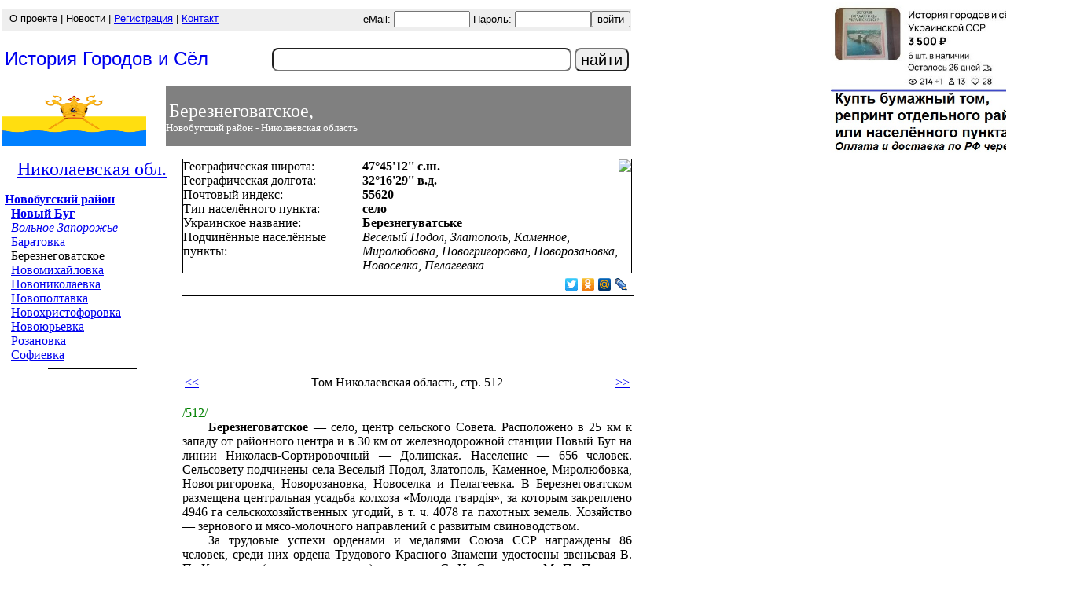

--- FILE ---
content_type: text/html; charset=windows-1251
request_url: https://igsu.su/Nikolaevskaja.obl/Novobugskij.rajon/Bereznegovatskoe.html
body_size: 5016
content:
<html>
<head><meta http-equiv="Content-Type" content="text/html; charset=windows-1251"><title>Березнеговатское,  Новобугский район,  Николаевская область  -=- Березнегуватське, Новобузький район, Миколаївська область</title>
<meta name="keywords" content="Березнеговатское, Березнегуватське, 55620, Новобузький район, Миколаївська область, Веселый Подол, Златополь, Каменное, Миролюбовка, Новогригоровка, Новорозановка, Новоселка, Пелагеевка" />
<meta name="description" content="Статья из многотомного энциклопедического издания История городов и сёл Украинской ССР, на русском языке. Содержит сведения об основании населённого пункта, основных событиях и его инфраструктуре на 1960-70 гг." />
<link rel="shortcut icon" href="/favicon.ico">
<style>
.close-btn {float: right; color: black;text-align: right;font-size: 24px; font-weight: bold;}
#spisok { background-color: #eee; position: absolute; height: 300px; width: 65%; overflow: auto; }
</style>
<script>
function sendp(najti){
    if (najti.length < 3 ) { throw new ''; }
    var url = "/cgi-bin/igsup.pl?najti=" + najti;
    document.getElementById('spisok').innerHTML = url;
    var xhr = new XMLHttpRequest();
    xhr.open('GET', url);
    document.getElementById('spisok').setAttribute('style','visibility:visible');
    document.getElementById('spisok').innerHTML = '<span class="close-btn"><button onClick="zakr();">&times;</button></span>' + 'Загружаю результаты поиска с сайта...';
    xhr.send();

    xhr.onload = function() {
          document.getElementById('spisok').innerHTML = '<span class="close-btn"><button onClick="zakr();">&times;</button></span>' +  xhr.responseText;
    }

}
function zakr(){
         document.getElementById('spisok').setAttribute('style','visibility:hidden');
}
</script>
</head>
<body leftmargin="0" topmargin="0" marginwidth="0" marginheight="0" bgcolor="#FFFFFF">
<table border=0 width=100%><tr><td>
<table width=800 align=left border=0 cellpadding=0 cellspacing=0>
<tr><td colspan=3 bgcolor="#eeeeee" height=28><table width=100% border=0 cellpadding=1 cellspacing=0>
<tr><td valign=top>&nbsp;<font face=Arial size=-1>
О проекте | Новости | <a href="https://igsu.su///registrazija.html">Регистрация</a> | <a href="https://igsu.su///kontakt.html">Контакт</a> </font></td>
<form method="post" action="https://igsu.su/cgi-bin/igsu.pl" name="login"><td align=right>
<input type=hidden name=aktion value=login>
<font face=Arial size=-1>eMail: <input type=text name=email size=10> Пароль: <input name=kod type=password size=10><input type=submit value=войти></form></font></td>
</tr></table>
</td></tr><td colspan=3 bgcolor="#aaaaaa" height=1></td></tr>
<tr><td colspan=3 height=67>
<table border=0 height=100% width=100%><tr><td>
<a href="https://igsu.su/" style="text-decoration: none;"><font size=+2 face=Arial style="text-decoration: none;">История Городов и Сёл</font></a>
</td><td align="right" valign=middle><br><form methode="get" action="https://igsu.su/cgi-bin/igsu.pl" name="poisk"><input name=aktion value=poisk type=hidden>
<input type=text name=najti size=30 style="height: 30px;font-size: 20px; border-radius: 8px;text-align: center;" onChange="sendp(this.value);" onkeypress = "this.onchange();" onpaste = "this.onchange();" oninput = "this.onchange();">
<input type=submit value=найти style="height: 30px;font-size: 20px; border-radius: 8px;text-align: center;"></form>
<div id="spisok" style="visibility: hidden;"></div>
</td></tr></table>
</td></tr>
</form>
<tr><td height=76 width=183><img height=76 border=0 width=183 src=https://igsu.su//gif/nk225.gif></td>
<td width=2></td>
<td bgcolor=#808080 valign=top width=90%><br>&nbsp;<font size=+2 color=white>Березнеговатское,<br><font size=-1> Новобугский район - Николаевская область </font></font></td></tr>
</table>
</td>
<td align=right valign=top>
<noindex>
<a href="https://www.avito.ru/moskva/knigi_i_zhurnaly/istoriya_gorodov_i_sel_ukrainskoy_ssr_4811513589"><img src="/gif/avito-igsu.jpg" width=300 border=0></a>
</noindex>
</td></tr><tr><td>
<table border=0 width=1050 align=left>
<tr><td width=225 valign=top><div itemscope itemtype="http://schema.org/City"><meta itemprop="name" content="Березнеговатское" />
<p align="center"><font size=+2><a href="https://igsu.su/Nikolaevskaja.obl/">Николаевская обл.</a></font></p>
<b><a href="https://igsu.su/Nikolaevskaja.obl/Novobugskij.rajon/">Новобугский район</a></b><br>&nbsp;&nbsp;<b><a href="https://igsu.su/Nikolaevskaja.obl/Novobugskij.rajon/Novyj_Bug.html">Новый Буг</a></b><br>
&nbsp;&nbsp;<i><a href="https://igsu.su/Nikolaevskaja.obl/Novobugskij.rajon/Volxnoe_Zaporozhxe.html">Вольное Запорожье</a></i><br>
&nbsp;&nbsp;<a href="https://igsu.su/Nikolaevskaja.obl/Novobugskij.rajon/Baratovka.html">Баратовка</a><br>
&nbsp;&nbsp;Березнеговатское</a><br>
&nbsp;&nbsp;<a href="https://igsu.su/Nikolaevskaja.obl/Novobugskij.rajon/Novomihajlovka.html">Новомихайловка</a><br>
&nbsp;&nbsp;<a href="https://igsu.su/Nikolaevskaja.obl/Novobugskij.rajon/Novonikolaevka.html">Новониколаевка</a><br>
&nbsp;&nbsp;<a href="https://igsu.su/Nikolaevskaja.obl/Novobugskij.rajon/Novopoltavka.html">Новополтавка</a><br>
&nbsp;&nbsp;<a href="https://igsu.su/Nikolaevskaja.obl/Novobugskij.rajon/Novohristoforovka.html">Новохристофоровка</a><br>
&nbsp;&nbsp;<a href="https://igsu.su/Nikolaevskaja.obl/Novobugskij.rajon/Novojurxevka.html">Новоюрьевка</a><br>
&nbsp;&nbsp;<a href="https://igsu.su/Nikolaevskaja.obl/Novobugskij.rajon/Rozanovka.html">Розановка</a><br>
&nbsp;&nbsp;<a href="https://igsu.su/Nikolaevskaja.obl/Novobugskij.rajon/Sofievka.html">Софиевка</a><br>
<hr noshadow color=black size=1 width=50% align=center><br><p align=center></p></td><td valign=top width=575><table border=0 width=100% cellpadding=0 cellspacing=0 style="border: 1px solid black;"><tr><td width=40%>Географическая широта:</td><td><b><nobr>47°45'12'' с.ш.</nobr></b></td><td rowspan=4 align=right valign=top><noindex><a href="http://maps.yandex.ru/?ll=32.27491%2C47.75345&z=12" target=_blank></noindex><img border=0 src="https://static-maps.yandex.ru/1.x/?ll=32.27491,47.75345&size=200,100&z=10&l=map&"></a></td></tr>
<tr><td width=40%>Географическая долгота:</td><td><b><nobr>32°16'29'' в.д.</nobr></b></td></tr>
<div itemprop="address" itemscope itemtype="http://schema.org/PostalAddress" />
<meta itemprop="addressCountry" content="Украина" />
<meta itemprop="addressRegion" content="Николаевская обл." />
<meta itemprop="addressLocality" content="Новобугский район" />
<tr><td width=40%>Почтовый индекс: </td><td><b>55620</b></td></tr>
<meta itemprop="postalCode" content="55620" />
<tr><td width=40%>Тип населённого пункта:</td><td><b>село</b></td></tr>
<tr><td width=40%>Украинское название:</td><td colspan=2> <b itemprop="name">Березнегуватське</b></td></tr>
</div><tr><td width=40% valign=top>Подчинённые населённые пункты: </td><td colspan=2><i>Веселый Подол, Златополь, Каменное, Миролюбовка, Новогригоровка, Новорозановка, Новоселка, Пелагеевка</i></td></tr>
</table></div><table border=0 align=right cellspacing="0" cellpadding="0"><tr><td>
<script type="text/javascript"><!--
document.write(VK.Share.button(false,{type: "round", text: "Рассказать друзьям"}));
--></script>
</td><td>
<script type="text/javascript" src="//yandex.st/share/share.js" charset="utf-8"></script>
<div class="yashare-auto-init" data-yashareL10n="ru" data-yashareType="none" data-yashareQuickServices="yaru,facebook,twitter,odnoklassniki,moimir,lj"></div>
</td></tr></table>
<br><hr noshadow color=black size=1 width=100% align=center>
<center><br><br>
<!-- Revive Adserver Asynchronous JS Tag - Generated with Revive Adserver v5.0.2 -->
<ins data-revive-zoneid="1" data-revive-id="37a3597d946e62e4a2fd76a109e25c1f"></ins>
<script async src="//malorus.ru/openx/www/delivery/asyncjs.php"></script>
</center><br><br>
 <br>
<table width=100%><tr><td><a href="https://igsu.su/Nikolaevskaja.obl/Novobugskij.rajon/Baratovka.html"> << </a></td><td align=center>Том Николаевская область, стр. 512</td><td align=right><a href="https://igsu.su/Nikolaevskaja.obl/Novobugskij.rajon/Novomihajlovka.html"> >> </a></a></td></tr></table>
<br><article>
<a name="str512"></a><font color=green>/512/</font><p align="justify" style="text-indent:25pt;margin:0px;padding:0px;"><b>Березнеговатское</b> &#8212; село, центр сельского Совета. Расположено в 25 км к западу от районного центра и в 30 км от железнодорожной станции Новый Буг на линии Николаев-Сортировочный &#8212; Долинская. Население &#8212; 656 человек. Сельсовету подчинены села Веселый Подол, Златополь, Каменное, Миролюбовка, Новогригоровка, Новорозановка, Новоселка и Пелагеевка. В Березнеговатском размещена центральная усадьба колхоза &laquo;Молода гвардія&raquo;, за которым закреплено 4946 га сельскохозяйственных угодий, в т. ч. 4078 га пахотных земель. Хозяйство &#8212; зернового и мясо-молочного направлений с развитым свиноводством.</p>
<p align="justify" style="text-indent:25pt;margin:0px;padding:0px;">За трудовые успехи орденами и медалями Союза ССР награждены 86 человек, среди них ордена Трудового Красного Знамени удостоены звеньевая В. П. Канишева (ныне пенсионерка), свинарки С. Н. Симчера и М. П. Постыка, заведующий фермой крупного рогатого скота Н. К. Шиян.</p>
<p align="justify" style="text-indent:25pt;margin:0px;padding:0px;">В селе имеются средняя школа с интернатом (20 учителей и 207 учащихся), клуб с залом на 200 мест, библиотека с книжным фондом 9,1 тыс. экземпляров, фельдшерско-акушерский пункт.</p>
<p align="justify" style="text-indent:25pt;margin:0px;padding:0px;">К услугам населения &#8212; детские ясли-сад на 50 мест, два магазина, столовая, пункт бытового обслуживания, отделение связи.</p>
<p align="justify" style="text-indent:25pt;margin:0px;padding:0px;">В партийной организации &#8212; 31 коммунист, в трех комсомольских &#8212; 121 член ВЛКСМ. Партийная ячейка оформилась в 1927, комсомольская &#8212; в 1924 году.</p>
<p align="justify" style="text-indent:25pt;margin:0px;padding:0px;">Населенный пункт возник в конце XIX века.</p>
<p align="justify" style="text-indent:25pt;margin:0px;padding:0px;">Советская власть установлена в феврале 1918 года.</p>
<p align="justify" style="text-indent:25pt;margin:0px;padding:0px;">На фронтах Великой Отечественной войны сражались 216 жителей села, 54 из них пали смертью храбрых, 98 &#8212; удостоены правительственных наград.</p>
<p align="justify" style="text-indent:25pt;margin:0px;padding:0px;">В Березнеговатском в 1967 г. установлен памятник В. И. Ленину, а в 1973 г. сооружен мемориальный комплекс в честь односельчан, погибших в борьбе с фашистами.</p>
<p align="justify" style="text-indent:25pt;margin:0px;padding:0px;">В окрестностях села Пелагеевки обнаружена позднепалеолитическая стоянка (более 20 тыс. лет тому назад), возле села Новорозановки &#8212; поселение эпохи неолита и меди (V&#8212; III тысячелетия до п. э.), а также несколько поселений и могильник эпохи ранней и поздней бронзы (III&#8212;I тысячелетия до н. з.). У села Новорозановки исследовано погребение скифского воина (V в. до н. э.), похороненного в полном вооружении (пластинчатый шлем и панцирь, два дротика, меч и колчан со стрелами).</p>
 </article>
<br><table width=100%><tr><td><a href="https://igsu.su/Nikolaevskaja.obl/Novobugskij.rajon/Baratovka.html"> << </a></td><td align=center>Том Николаевская область, стр. 512</td><td align=right><a href="https://igsu.su/Nikolaevskaja.obl/Novobugskij.rajon/Novomihajlovka.html"> >> </a></a></td></tr></table>
<hr noshadow color=black size=1 width=100% align=center>       <form method="post" action="http://igsu.su/cgi-bin/igsu.pl" name="postcomment">
       <input type=hidden name=aktion value=postcomment>
       <input type=hidden name=jakor value=94pqau3ajgrt>
       <input type=hidden name=id value=2480>
       <table border=0 width=100%>
       <tr><td></td><td><p align=center><font color=red>Сообщения от незарегитрированных посетителей публикуется после модерации сообщений. Просьба оставить свой eMail для связи</font></p>
</td></tr>
       <tr><td>eMail</td><td><input type=text name=email style="width: 450px"></td></tr>
       <tr><td></td><td><textarea name=tekst style="width: 450px"></textarea></td></tr>
       <tr><td></td><td><input type=submit value="Отправить сообщение"></td></tr>
       </form>
       </table>
</td><td width=250 valign=bottom><br><br><br></td></tr>
</table></body><br></td><td align=left>&nbsp;<noindex>

<!-- Yandex.Metrika counter -->
<script type="text/javascript" >
   (function(m,e,t,r,i,k,a){m[i]=m[i]||function(){(m[i].a=m[i].a||[]).push(arguments)};
   m[i].l=1*new Date();k=e.createElement(t),a=e.getElementsByTagName(t)[0],k.async=1,k.src=r,a.parentNode.insertBefore(k,a)})
   (window, document, "script", "https://mc.yandex.ru/metrika/tag.js", "ym");

   ym(241044, "init", {
        clickmap:true,
        trackLinks:true,
        accurateTrackBounce:true,
        webvisor:true
   });
</script>
<noscript><div><img src="https://mc.yandex.ru/watch/241044" style="position:absolute; left:-9999px;" alt="" /></div></noscript>
<!-- /Yandex.Metrika counter -->
</noindex></td></tr></table>

</td></tr></table></td></tr></table>
</html>
